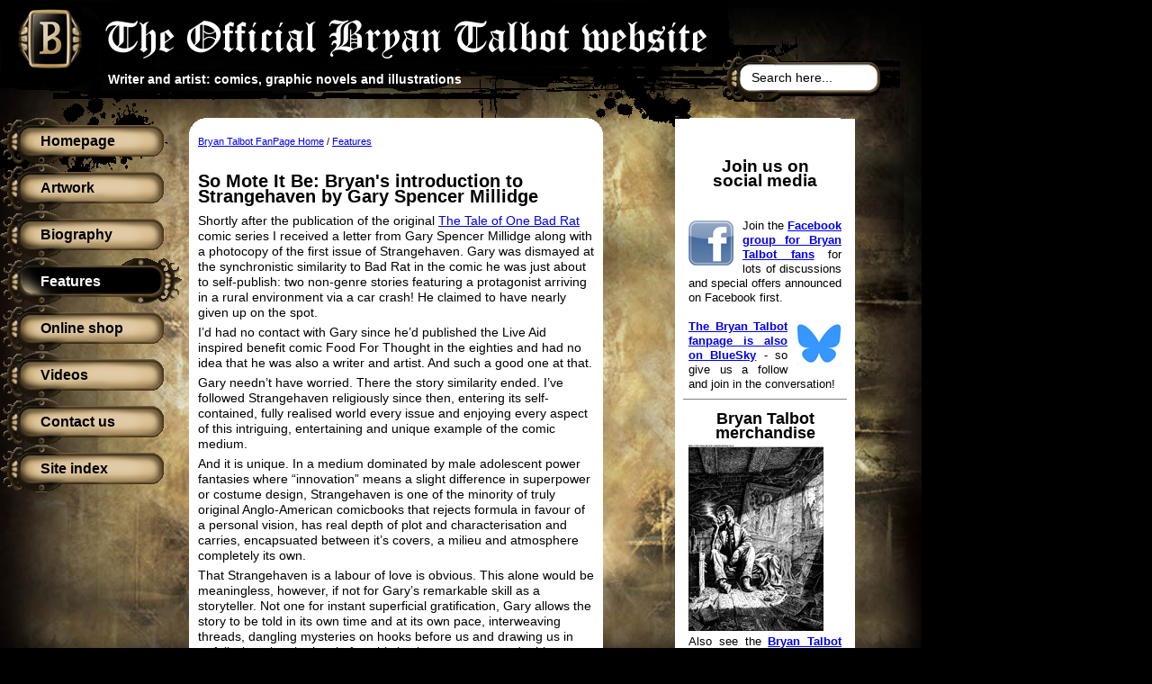

--- FILE ---
content_type: text/html; charset=UTF-8
request_url: https://bryan-talbot.com/features/strangehaven-intro.php
body_size: 17407
content:
<!DOCTYPE html PUBLIC "-//W3C//DTD XHTML 1.0 Strict//EN" "http://www.w3.org/TR/xhtml1/DTD/xhtml1-strict.dtd">
<html xmlns="http://www.w3.org/1999/xhtml">
<head>
<meta http-equiv="Content-Type" content="text/php; charset=iso-8859-1" />
<meta name="keywords" content="bryan talbot, the red virgin and the vision of utopia, sally heathcote suffragette, dotter of her fathers eyes,luther arkwright, grandville, grandville: mon amour, the tale of one bad rat, alice in sunderland, heart of empire, the adventures of luther arkwright, near myths, valkyrie press, sandman" />
<meta name="description" content="The official fanpage for Bryan Talbot: Writer and artist: comics, graphic novels and illustrations " />
<meta name="Author" content="James Robertson" />
<meta name="Publisher" content="James Robertson" />
<meta name="Publisher-Email" content="james at bryan dash talbot dot com" />
<meta name="audience" content="All" />
<meta name="page-type" content="Commercial" />
<meta name="robots" content="index, follow" />
<meta name="google-site-verification" content="ylytmspO7Gl4Fj5Hz0qmdDcgTqiBEkX-t_YP9_RMfiA" />
<link rel="shortcut icon" href="../images/favicon.ico" />
<title>Bryan Talbot - Writer and artist: comics, graphic novels and illustrations</title><link href="../css/btstyles.css" rel="stylesheet" type="text/css" />
<link href="../css/lightbox.css" rel="stylesheet" type="text/css" media="screen" />
<script type="text/javascript" src="../js/prototype.js"></script>
<script type="text/javascript" src="../js/scriptaculous.js?load=effects,builder"></script>
<script type="text/javascript" src="../js/lightbox.js"></script>
<!-- Global site tag (gtag.js) - Google AdWords: 1043537704 -->
<script async src="https://www.googletagmanager.com/gtag/js?id=AW-1043537704"></script>
<script>
  window.dataLayer = window.dataLayer || [];
  function gtag(){dataLayer.push(arguments);}
  gtag('js', new Date());

  gtag('config', 'AW-1043537704');
</script>


</head>
<body>
<div id="container">
  <div id="header">
    <img class="poslogo" src="../images/bryanring.gif" alt="The Official Bryan Talbot Logo" title="The Official Bryan Talbot Logo" /><br />
    <div class="searchform"><form action="../search.php"><p><input class="search" type="text" size="16" maxlength="200" value="Search here..." onfocus="if (this.value==this.defaultValue) this.value='';" onblur="this.value=!this.value?'Search here...':this.value;" /></p></form></div>

<link rel="stylesheet" href="http://www.google.com/cse/style/look/default.css" type="text/css" /> 
    <p class="subtext">Writer and artist: comics, graphic novels and illustrations</p>
  </div>
  <div id="blockbody">
  <div id="nav" class="column">
		<a class="navbut" href="../index.php"><span class="textoutline">Homepage</span></a>
<a class="navbut" href="../art/index.php">Artwork</a>
<a class="navbut" href="../biog/index.php">Biography</a>
<a class="navsel" href="../features/index.php">Features</a>
<a class="navbut" href="../onlineshop/index.php">Online shop</a>
<a class="navbut" href="../video/index.php">Videos</a>
<a class="navbut" href="../contactus/index.php">Contact us</a>
<a class="navbut" href="../siteindex/index.php">Site index</a>
	</div>
<style type="text/css">
#rightcol #content-sidebar h3 strong {
	text-align: left;
}
</style>
<div id="rightcol" class="column">  <div id="top-sidebar"></div>  <div id="content-sidebar">

  <h2 align="center">&nbsp;</h2>
  <h3 align="center">Join us on <br />
    social media </h3>
  <p align="center">&nbsp;</p>
  <p align="left"><a href="https://www.facebook.com/groups/bryantalbotfans/"><img src="../images/icons/icon_facebook.png" alt="Follow the Bryan Talbot fanpage on Facebook" width="50" height="50" border="0" class="left"/></a>Join the <a href="https://www.facebook.com/groups/bryantalbotfans/"><strong>Facebook group for Bryan Talbot fans</strong></a> for lots of discussions and special offers announced on Facebook first.</p>
  <p>&nbsp;</p>
  <p><a href="https://bsky.app/profile/bryan-talbot.bsky.social"><img src="../images/icons/icon_bluesky.png" alt="The Bryan Talbot fanpage on BlueSky" width="50" height="50" border="0" class="right"/><strong>The Bryan Talbot fanpage is also on BlueSky</strong></a> - so give us a follow and join in the conversation!</p>
  <hr width="90%" size="1" noshade="noshade" />
  <h2 align="center">Bryan Talbot merchandise</h2>
  <center>
    <p><a href="https://www.redbubble.com/people/Bryan-Talbot/shop?asc=u"><img src="../images/art/2025stuff/Arkwright_093-150.png" alt="Yje official Bryan Talbot merchaandise shop" width="150" height="207" border="0" /></a><br />
    </p>
    <p align="left">Also see the <a href="https://shop.spreadshirt.co.uk/bryantalbot"><strong>Bryan Talbot merchandise shop</strong></a><strong>!</strong></strong></strong> - we've got a vast array of Bryan's images on lots of different t-shirts, as well as other items like mugs and fine art prints: - but if there's anything else you'd like just let us know on <a href="https://bsky.app/profile/bryan-talbot.bsky.social">BlueSky</a> or at the <a href="https://www.facebook.com/groups/bryantalbotfans/">Facebook group</a>.</p>
  </center>
  <hr width="90%" size="1" noshade="noshade" />
  <h2 align="center">Buy  original Bryan Talbot  artwork</h2>
  <p align="center"><a href="../onlineshop/index.php"><img src="../images/art/artwork-on-sale/GrandvillePage83_tn.jpg" alt="Buy Bryan Talbot original artwork" width="150" height="212" border="0" /></a></p>
  <p align="left">This is the only place you can buy <strong><a href="../onlineshop/index.php#artwork">original Bryan Talbot artwork</a></strong> - except from Bryan in person at a convention.    </p>
  <hr width="90%" size="1" noshade="noshade" />
  <h3 align="center">Bryan Talbot fan art!</h3>
  <p align="center"><a href="../fanart/index.php"><img src="../images/art/fanart/ChristianGalli-LeBrock-150.jpg" alt="The Bryan Talbot fan art gallery" width="150" height="219" border="0" /></a></p>
  <p align="left">A lot of fans have been inspired to create their own images of Bryan's characters and so we have set up a <a href="../fanart/index.php">fan art page</a>.</p>
  <hr width="90%" size="1" noshade="noshade" />
  <h3 align="center">The Legend of <br />
    Luther Arkwright</h3>
<p align="center"><a href="../legendoflutherarkwright/index.php"><img src="../images/art/2021stuff/Legend-of-Luther-Arkwright-150.jpg" alt="The Legend of Luther Arkwright collates all details about Bryan's latest graphic novel." width="150" height="233" border="0" /></a></p>
  <p><a href="../legendoflutherarkwright/index.php">The Legend of Luther Arkwright page collates all details about Bryan's latest graphic novel.</a></p>
  <hr width="90%" size="1" noshade="noshade" />
<h3 align="center">Heart of Empire - Directors Cut</h3>
  <p align="center"><a href="../onlineshop/heart-of-empire-cd.php"><img src="../images/art/emporium/hofe-frontispiece-small.jpg" alt="" border="0" align="middle" /></a></p>
  <p align="center"><strong><a href="../onlineshop/heart-of-empire-cd.php">Buy the Heart of Empire Directors Cut</a></strong></p>
  <p>&nbsp;</p>
  <p align="left">This labour of love from Bryan and myself contains <strong>every single page of Heart of Empire</strong> in pencil, ink and final full colour format - as well as over 60,000 words of annotation, commentary and explanation from Bryan... - as well as the <strong>whole of the Adventures of Luther Arkwright!</strong></p>
  <p align="left">&nbsp;</p>
  <form action="https://www.paypal.com/cgi-bin/webscr" method="post" target="_top">
    <p>
      <input type="hidden" name="cmd" value="_s-xclick" />
      <input type="hidden" name="hosted_button_id" value="CJYJQNYY8Z4UN" />
      <input type="image" src="https://www.paypalobjects.com/en_US/GB/i/btn/btn_buynowCC_LG.gif" border="0" name="submit" alt="PayPal – The safer, easier way to pay online!" />
      <img alt="" border="0" src="https://www.paypalobjects.com/en_GB/i/scr/pixel.gif" width="1" height="1" /> </p>
  </form>
  </p>
  <p>&nbsp;</p>
  <p><a href="../onlineshop/heart-of-empire-cd.php"><strong>Or see the Heart of Empire Directors Cut page for more details. </strong></a></p>
  <hr width="90%" size="1" noshade="noshade" />
  <h3 align="center">&nbsp;</h3>
<center>
  <h3>The Grandville Annotations</h3>
</center></p>
<h3 align="center"> <a href="../grandvilledirectorscut/gfm-1.php"><img src="../images/art/grandville-force-majeure-annotations/grandville-force-majeure-cover-150.jpg" alt="The annotations for Grandville Force Majeure by Bryan Talbot" width="150" height="211" border="0" /></a></h3>
<p align="left">Bryan and myself have created a series of annotations for  the Grandville graphic novel series, explaining references and homages to other works, how the pages are drawn, inked, coloured and put together. </p>
<p align="left">All of the annotations are now complete and online for: </p>
<p align="left">- <a href="../grandvilledirectorscut/index.php">Grandville</a></p>
<p align="left">- <a href="../grandvilledirectorscut/gma-1.php">Grandville Mon Amour</a></p>
<p align="left">- <a href="../grandvilledirectorscut/gbn-1.php">Grandville B&ecirc;te Noire</a></p>
<p align="left">- <a href="../grandvilledirectorscut/gn-1.php">Grandville No&euml;l</a></p>
<p align="left">- <a href="../grandvilledirectorscut/gfm-1.php">Grandville Force Majeure</a></p>
<hr width="90%" size="1" noshade="noshade" />
<SCRIPT charset="utf-8" type="text/javascript" src="http://ws-eu.amazon-adsystem.com/widgets/q?rt=tf_mfw&ServiceVersion=20070822&MarketPlace=GB&ID=V20070822%2FGB%2Ftheofficial09-21%2F8001%2Fa4bf0d35-acc5-4fdd-bb8d-32acf85c3c4e"> </SCRIPT>
<p>
  <NOSCRIPT>
    <A rel="nofollow" HREF="http://ws-eu.amazon-adsystem.com/widgets/q?rt=tf_mfw&ServiceVersion=20070822&MarketPlace=GB&ID=V20070822%2FGB%2Ftheofficial09-21%2F8001%2Fa4bf0d35-acc5-4fdd-bb8d-32acf85c3c4e&Operation=NoScript">Amazon.co.uk Widgets</A></NOSCRIPT>
</p>
<hr width="90%" size="1" noshade><p><strong>This is the new version of the Bryan Talbot fanpage</strong><br>
    But the whole of the <a href="../oldsite/index.html">original Bryan Talbot fanpage is still online</a>.</p>    <hr width="90%" size="1" noshade>    <!-- End content -->    </div>    <div id="tail-sidebar">          </div>  </div>    <div id="main" class="column">
      <div id="breadcrumb">
      <p><a href="http://www.bryan-talbot.com/index.php">Bryan Talbot FanPage Home</a> / <a href="http://www.bryan-talbot.com/features/index.php">Features</a>
&nbsp;</p>      </div>
      <div id="content">
 
<h1>So Mote It Be: Bryan's introduction to Strangehaven by Gary Spencer Millidge</h1>
<p>Shortly after the publication of the original <a href="../badrat/index.php">The Tale of One Bad Rat</a> comic series I received a letter from Gary Spencer Millidge along with a photocopy of the first issue of Strangehaven. Gary was dismayed at the synchronistic similarity to Bad Rat in the comic he was just about to self-publish: two non-genre stories featuring a protagonist arriving in a rural environment via a car crash! He claimed to have nearly given up on the spot. </p>
<p>I&#8217;d had no contact with Gary since he&#8217;d published the Live Aid inspired benefit comic Food For Thought in the eighties and had no idea that he was also a writer and artist. And such a good one at that.</p>
<p>Gary needn&#8217;t have worried. There the story similarity ended. I&#8217;ve followed Strangehaven religiously since then, entering its self-contained, fully realised world every issue and enjoying every aspect of this intriguing, entertaining and unique example of the comic medium.</p>
<p>And it is unique. In a medium dominated by male adolescent power fantasies where &#8220;innovation&#8221; means a slight difference in superpower or costume design, Strangehaven is one of the minority of truly original Anglo-American comicbooks that rejects formula in favour of a personal vision, has real depth of plot and characterisation and carries, encapsuated between it&#8217;s covers, a milieu and atmosphere completely its own.</p>
<p>That Strangehaven is a labour of love is obvious. This alone would be meaningless, however, if not for Gary&#8217;s remarkable skill as a storyteller. Not one for instant superficial gratification, Gary allows the story to be told in its own time and at its own pace, interweaving threads, dangling mysteries on hooks before us and drawing us in artfully, keeping the level of sophistication necessary to do this carefully hidden beneath the surface of our awareness so that it never intrudes into the flow.</p>
<p>
  <iframe src="http://rcm-uk.amazon.co.uk/e/cm?lt1=_top&bc1=000000&IS2=1&bg1=FFFFFF&fc1=000000&lc1=0000FF&t=theofficialbry08-21&o=2&p=8&l=as1&m=amazon&f=ifr&asins=0946790043" style="width:120px;height:240px;" scrolling="no" marginwidth="0" marginheight="0" frameborder="0" align=right></iframe>
An essential part of his storytelling technique is his use of subtle and realistic body language and facial expression, avoiding the standard melodramatic and exaggerated gestures of comicbook pantomime. This is a much-neglected art in many mainstream comics whose hacks constantly fall back on clich&eacute;d stock positions. Naming no names I recently read through a few books by a very well know &quot;fan favourite&quot; and found that his male characters had only two basic expressions - mouth firmly clamped shut or shouting. Gary's characters are believable and realistic: far from these two-dimensional posed dummies. They live and breathe. He cares about his characters and so do we.</p>
<p>As the characters develop and the plot unfolds we find ourselves wanting to be there, wanting to chip into conversations, wanting to be in the company, enjoying hugely both the ambience of the world that Gary&#8217;s created and the desire to penetrate its dark secrets and enigmas.</p>
<p>I do find the quintessential Englishness of Strangehaven very attractive - something we are used to in other media but another rare thing in comics - not simply in the English rural setting nor the character types, but also in the presentation of the minutiae of everyday life, from Pan Yan pickle and beer bottles to Basil Fawlty and the cricket commentary on the radio, all wonderfully well observed and integrated seamlessly. </p>
<p>Excepting the best examples, I tend to follow comics for only a few issues before tiring of the formula or situation but there is so much to enjoy in Strangehaven, both in the story and the craft, that I&#8217;ll be here for the duration. Gary&#8217;s exemplary use of the nine panel grid and the smooth transitions between the scenes alone would keep me interested professionally, the frequent humour and comicbook references and in-jokes would keep me amused (such as the glimpse of the cover of Alan Moore&#8217;s Voice of the Fire, the rabbits named after Terry Wiley and Dave McKinnon, the &#8220;Gratuitous Bunnies&#8221; of Sleaze Castle and, yes, a rat named after myself) but I really couldn&#8217;t do without my visits to this at once ordinary and extraordinary English village and its inhabitants. </p>
</p>
</p>
<p>And there&#8217;s so much left to discover.</p>
<p><strong>Glory, glory, glory!</strong></p>
<p><strong>Bryan Talbot<br>
  Christchurch, Sunderland<br>
  May 2000</strong><br>
  </p>
<hr width="95%" size="1" noshade />
Also see: 
<ul>
  <li> the <a href="index.php">features homepage</a> contains anything text based relating to Bryan and his work and the <a href="../index.php">homepage</a> links to all recent updates on the site.

    </li>
  <li><a href="http://www.millidge.com/home/home-index-frameset.htm">Gary Spenser Millidge's homepage<br>
    <br>
        </a>
          </div>
      <div id="tail">
        <p>&nbsp;</p>
      </div>
    </div>
    <p style="clear:both; font-size:1px; line-height:1em;">&nbsp;</p>
  <div id="rightcol">
  </div>
  <div id="footer">
    
  <p><a href="../index.php" title="The Bryan Talbot fanpage home">Bryan Talbot fanpage home</a><br />
    <a href="../art/index.php" title="All of Bryan's artwork">Artwork</a> |
    <a href="../biog/index.php" title="The biography of Bryan Talbot">Biography</a> |
    <a href="../features/index.php" title="Text articles about Bryan Talbot, and other content that doesn't readily fit into any other category!">Features</a> |
    <a href="../onlineshop/index.php" title="Buy Bryan Talbot graphic novels and comics online">Online shop</a> |
    <a href="../contactus/index.php" title="Contact Bryan Talbot, or the webmaster James Robertson here">Contact us</a> |
    <a href="../siteindex/index.php" title="The index of the site: links to all major sections">Site index</a></p>
  <p>&copy; Bryan Talbot and James Robertson 1996 - 2021. All rights reserved. Thanks to Rob McGregor at <a href="mailto:dkintheuk@gmail.com">dkintheuk@gmail.com</a> for the help in creating the site and to <a href="https://darkview.artstation.com/">Jordan Smith</a> for the design.<br />
    Site created and maintained by <a href="http://onlinemarketingexpert.co.uk/">James Robertson: online marketing expert.</a></p>
<p>&nbsp;</p>
  </div>
</div></div>
<script src="http://www.google-analytics.com/urchin.js" type="text/javascript"> 
</script> 
<script type="text/javascript"> 
_uacct = "UA-328739-1"; 
urchinTracker(); 
</script>
</body>
</html>

  </li>
</ul>


--- FILE ---
content_type: text/css
request_url: https://bryan-talbot.com/css/btstyles.css
body_size: 7697
content:
@charset "utf-8";
/* CSS Document */
/* Reset lines */
body {
  font-family: Arial, Helvetica, sans-serif;
  background-color:#000;
  background-image:url(../images/background.jpg);
  background-repeat:repeat-y;
  padding:0px;
  margin:0px;
  }
hr {
  clear:both;
 }
h1 {
  
 }
p {
  
 }
a {

 }
p.reset {
  margin: 0px;
  padding: 0px;
 }
ul {
  
 }
li {
  
 }
ol {
  
 }
img {
  border: none;
  }
/* core ids */
#container {
  width: 1000px;
  }
#header {
  width: 1000px;
  height: 131px;
  background-image: url(../images/header_top.gif);
  background-repeat: no-repeat;
  background-position: left top;
  }
#blockbody {
  background-image: url(../images/header_bottom.gif);
  background-repeat: no-repeat;
  background-position: left top;
  width: 100%;
  }
#nav {
  float: left;
  width: 200px;
  margin: 0;
  }
#main {
  padding: 0px 0px 0px 0px;
  margin: 0px 0px 0px 210px;
  font-size: 85%;
  width:460px;
  }
#breadcrumb{
  background: transparent url(../images/curvedcorners.gif) no-repeat top left;
  padding: 0px 0px 0px 0px;
  margin: 0px 0px 0px 0px;
  font-size: 80%;
  line-height: 1em;
  min-height:1px;
  position: relative;
  float: left;
  width: 100%;
  }
#content{
  padding: 0px 0px 0px 0px;
  margin: 0px 0px 0px 0px;
  min-height:400px;
  background-color:#FFFFFF;
  font-size: 100%;
  line-height: 1.25em;
  position: relative;
  float: left;
  width: 100%;
  }
#tail{
  background: transparent url(../images/curvedcorners.gif) no-repeat bottom left;
  padding: 0px 0px 0px 0px;
  margin: 0px 0px 0px 0px;
  font-size: 80%;
  line-height: 1em;
  min-height:30px;
  position: relative;
  float: left;
  width: 100%;
  } 
#rightcol {
  float: right;
  width: 250px;
  margin: 0;
  }
#top-sidebar{
  background: transparent url(../images/curvedcorners200.gif) no-repeat top left;
  padding: 0px 0px 0px 0px;
  margin: 0px 0px 0px 0px;
  font-size: 80%;
  line-height: 1em;
  min-height:1px;
  position: relative;
  float: left;
  width: 200px;
  }
#content-sidebar{
  padding: 0px 0px 0px 0px;
  margin: 0px 0px 0px 0px;
  min-height:400px;
  background-color:#FFFFFF;
  font-size: 100%;
  line-height: 1em;
  position: relative;
  float: left;
  width: 200px;
  }
#tail-sidebar{
  background: transparent url(../images/curvedcorners200.gif) no-repeat bottom left;
  padding: 0px 0px 0px 0px;
  margin: 0px 0px 0px 0px;
  font-size: 80%;
  line-height: 1em;
  min-height:30px;
  position: relative;
  float: left;
  width: 200px;
  } 
#footer {
  background: transparent url(../images/curvedcorners.gif) no-repeat top left;
  margin: 10px 0px 0px 210px;
  padding: 0px 0px 0px 0px;
  width:460px;
  font-size: 75%;
  height: 100px;
  clear: both;
  }
a.navbutton {
  line-height: 53px;
  vertical-align: middle;
  display: block;
  width: 135px;
  height: 55px;
  background: transparent url(../images/navitem2.gif) no-repeat scroll top right;
  font-weight: bold;
  text-decoration: none;
  color: #000;
  padding: 0px 0px 0px 45px;
  }
a.navbutton:active {
  outline: 0;
  }
a.navbutton:visited {
  outline: 0;
  }
a.navbutton:hover {
  background-position: top left;
  color: #fff;
  }
a.navselect {
  line-height: 53px;
  vertical-align: middle;
  display: block;
  width: 135px;
  height: 55px;
  background: transparent url(../images/navitem2.gif) no-repeat scroll top left;
  font-weight: bold;
  text-decoration: none;
  color: #fff;
  padding: 0px 0px 0px 45px;
  }
a.navselect:active {
  outline: 0;
  }
a.navselect:visited {
  outline: 0;
  }
a.navselect:hover {
  background-position: top left;
  color: #fff;
  }
.poslogo {
  float: left;
  padding: 5px 0px 0px 20px;
  width: 72px;
  }
.posheadetxt {
  padding: 0px 0px 0px 10px;
  }
form p {
  padding: 0px;
  margin: 0px;
  }
.subtext {
  color:#fff;
  font-weight: bold;
  font-size: 90%;
  padding: 48px 0px 0px 120px;
  }
.searchform {
  border: none;
  background: transparent url(../images/search.gif) no-repeat;
  float: right;
  width: 180px;
  height: 55px;
  margin: 40px 0px 0px 0px;
  padding: 0px 20px 0px 0px;
  }
.searchform2 {
  border: none;
  float: right;
  width: 180px;
  height: 55px;
  margin: 0px 0px 0px 0px;
  padding: 40px 20px 0px 0px;
  }
.search {
  margin: 20px 0px 0px 35px;
  padding: 0px 0px 0px 0px;
  border: 0px #fff;
  outline: none;
  font-size: 90%;
  }
.textoutline {
  outline-style: inherit;
  outline-color: #fff;
  outline-width: 1px;
  text-shadow: black;
  }
#breadcrumb p {
  padding: 10px 10px 10px 10px;
  }
#breadcrumb a{
  font-weight:normal;
  }
#content h1 {
  font-size:150%;
  padding: 10px 10px 10px 10px;
  margin: 0px 0px 0px 0px;
  }
#content h2 {
  font-size:130%;
  padding: 5px 10px 10px 10px;
  margin: 0px 0px 0px 0px;
  }
#content h3 {
  font-size:120%;
  padding: 5px 10px 5px 10px;
  margin: 0px 0px 0px 0px;
  }
#content h4 {
  font-size:80%;
  padding: 5px 10px 5px 10px;
  margin: 0px 0px 0px 0px;
  }
#content h5 {
  font-size:70%;
  padding: 5px 10px 5px 10px;
  margin: 0px 0px 0px 0px;
  }
#content p {
  padding: 0px 10px 5px 10px;
  margin: 0px 0px 0px 0px;
  }
#content li {
  padding: 0px 10px 5px 10px;
  margin: 0px 0px 0px 0px;
  }
#content p.rowbreak {
  padding: 0px 10px 0px 10px;
  margin: 0px 0px 0px 0px;
  clear: both;
  }
#content p.midbold {
  padding: 10px 10px 10px 10px;
  margin: 10px 10px 10px 10px;
  text-align: center;
  font-size: 120%;
  font-weight: bold;
  }
#content div.thumb {
  padding: 10px 10px 10px 10px;
  margin: 0px 0px 0px 0px;
  clear: both;
  }
#content div.thumb h2 {
  padding: 5px 5px 5px 5px;
  margin: 0px 0px 0px 0px;
  }
#content object {
  text-align: center;
  padding: 0px 10px 5px 10px;
  margin: 0px 0px 0px 0px;
  }
img.left {
  float:left;
  padding: 2px 10px 5px 0px;
  margin: 0px 0px 0px 0px;
  }
img.right {
  float:right;
  padding: 2px 0px 5px 10px;
  margin: 0px 0px 0px 0px;
  }
#footer p {
  text-align: center;
  padding: 5px 5px 5px 5px;
  margin: 0px 0px 0px 0px;
  }
a.navbut {
  line-height: 52px;
  vertical-align: middle;
  display: block;
  width: 159px;
  height: 52px;
  background: transparent url(../images/navitem3.gif) no-repeat scroll top left;
  font-weight: bold;
  text-decoration: none;
  color: #000;
  padding: 0px 0px 0px 45px;
  }
a.navbut:active {
  outline: 0;
  }
a.navbut:visited {
  outline: 0;
  }
a.navbut:hover {
  background-position: 0 -52px;
  color: #fff;
  }
a.navsel {
  line-height: 52px;
  vertical-align: middle;
  display: block;
  width: 159px;
  height: 52px;
  background: transparent url(../images/navitem3.gif) no-repeat scroll 0 -104px;
  font-weight: bold;
  text-decoration: none;
  color: #fff;
  padding: 0px 0px 0px 45px;
  }
a.navsel:active {
  outline: 0;
  }
a.navsel:visited {
  outline: 0;
  }
a.navsel:hover {
  background-position: 0 - 104px;
  color: #fff;
  }
#content-sidebar h1 {
  font-size:120%;
  padding: 5px 10px 5px 10px;
  margin: 0px 0px 0px 0px;
  }
#content-sidebar h2 {
  font-size:110%;
  padding: 5px 10px 5px 10px;
  margin: 0px 0px 0px 0px;
  }
#content-sidebar p {
  padding: 0px 15px 0px 15px;
  margin: 0px;
  font-size:80%;
  text-align:justify;
  }
#content-sidebar p.rowbreak {
  padding: 0px 10px 0px 10px;
  margin: 0px;
  clear: both;
  }
#content-sidebar p.midbold {
  padding: 5px;
  margin: 5px;
  text-align: center;
  font-size: 120%;
  font-weight: bold;
  }
#content-sidebar div.thumb {
  padding: 0px 10px 0px 10px;
  clear: both;
  }
#content-sidebar div.thumb h2 {
  padding: 0px;
  margin: 0px;
  }
#content-sidebar p.image{
  text-align:center;
  margin: 5px auto 5px auto;
  }
#top-sidebar p {
  padding: 10px 10px 10px 10px;
  }
/* hacks */

* html #content-sidebar {
  height: 400px;
  }
* html #tail-sidebar {
  height: 30px;
  }
* html #tail {
  height: 30px;
  }
